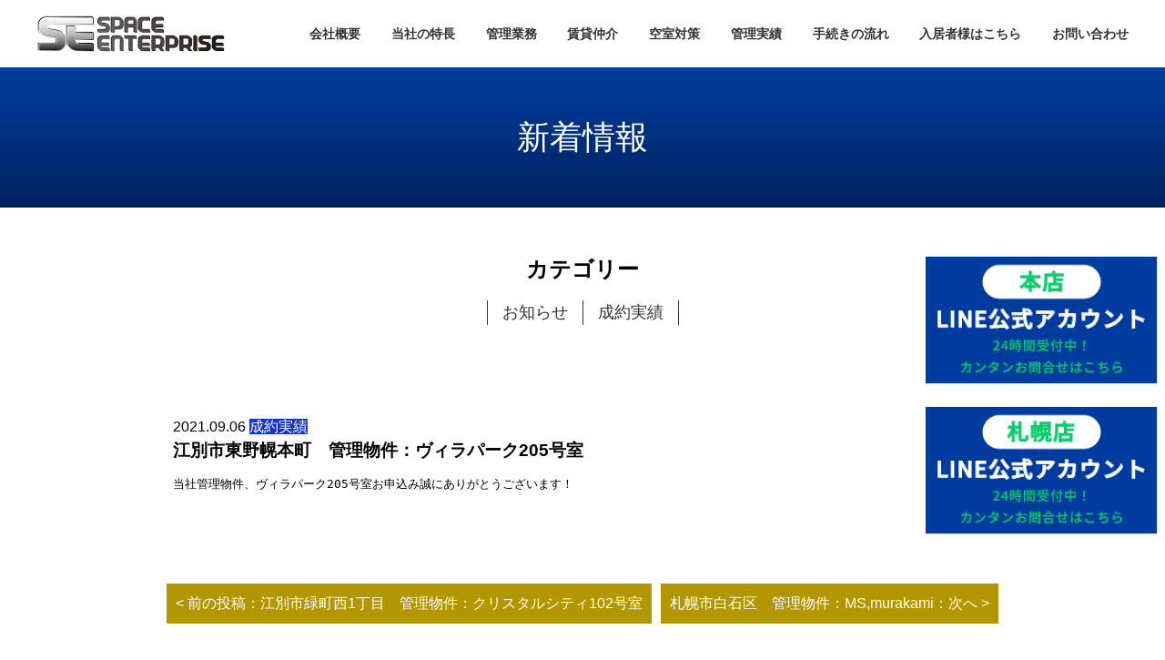

--- FILE ---
content_type: text/html; charset=UTF-8
request_url: https://se-kanri.com/seiyaku_jisseki/5071/
body_size: 4220
content:
<!DOCTYPE html>
<html lang="ja">
	
	<!--NO INDEX START-->
<!--NO INDEX END-->
	
  <head prefix="og: http://ogp.me/ns# fb: http://ogp.me/ns/fb# article: http://ogp.me/ns/article#">
    <meta charset="UTF-8">
    <meta http-equiv="X-UA-Compatible" content="IE=edge" />
    <meta name="viewport" content="width=device-width,initial-scale=1.0,minimum-scale=1.0">
    <meta name="format-detection" content="telephone=no">


                                                <title>江別市東野幌本町　管理物件：ヴィラパーク205号室</title>
                <meta name="description" content="江別市東野幌本町　管理物件：ヴィラパーク205号室 │■北海道札幌市で不動産の管理会社をお探しの方は、スペースエンタープライズ株式会社におまかせください！■ アパート・マンションのオーナー様はもちろん、不動産の賃貸管理でお困りの方はぜひご相談ください。">
                <meta name="keywords" content="">

            
            

    <!-- CSS -->
    <link rel="stylesheet" type="text/css" href="https://se-kanri.com/wp-content/themes/space-enterprise-kanri/css/style.css?1727256613" title="Main_Style">


    <link rel="stylesheet" href="https://se-kanri.com/wp-content/themes/space-enterprise-kanri/css/reset.css">
    <link rel="stylesheet" href="https://se-kanri.com/wp-content/themes/space-enterprise-kanri/css/common1.css?20260203-1310">
        <link rel="stylesheet" href="https://se-kanri.com/wp-content/themes/space-enterprise-kanri/css/swiper.css" />
    <!-- /CSS -->
    <!-- JS -->
        <script src="https://ajax.googleapis.com/ajax/libs/jquery/3.4.1/jquery.min.js"></script>
    <script src="https://cdnjs.cloudflare.com/ajax/libs/Swiper/4.0.7/js/swiper.min.js"></script>
    <!-- /JS -->
    <!-- wp_head -->
    <link rel='dns-prefetch' href='//webfonts.xserver.jp' />
<link rel='dns-prefetch' href='//s.w.org' />
<link rel='stylesheet' id='wp-block-library-css'  href='https://se-kanri.com/wp-includes/css/dist/block-library/style.min.css?ver=5.6.16' type='text/css' media='all' />
<link rel="https://api.w.org/" href="https://se-kanri.com/wp-json/" /><link rel="alternate" type="application/json" href="https://se-kanri.com/wp-json/wp/v2/posts/5071" /><link rel="EditURI" type="application/rsd+xml" title="RSD" href="https://se-kanri.com/xmlrpc.php?rsd" />
<link rel="wlwmanifest" type="application/wlwmanifest+xml" href="https://se-kanri.com/wp-includes/wlwmanifest.xml" /> 
<link rel="alternate" type="application/json+oembed" href="https://se-kanri.com/wp-json/oembed/1.0/embed?url=https%3A%2F%2Fse-kanri.com%2Fseiyaku_jisseki%2F5071%2F" />
<link rel="alternate" type="text/xml+oembed" href="https://se-kanri.com/wp-json/oembed/1.0/embed?url=https%3A%2F%2Fse-kanri.com%2Fseiyaku_jisseki%2F5071%2F&#038;format=xml" />
<link rel="icon" href="https://se-kanri.com/wp-content/uploads/2020/10/cropped-icon-512x512-1-32x32.png" sizes="32x32" />
<link rel="icon" href="https://se-kanri.com/wp-content/uploads/2020/10/cropped-icon-512x512-1-192x192.png" sizes="192x192" />
<link rel="apple-touch-icon" href="https://se-kanri.com/wp-content/uploads/2020/10/cropped-icon-512x512-1-180x180.png" />
<meta name="msapplication-TileImage" content="https://se-kanri.com/wp-content/uploads/2020/10/cropped-icon-512x512-1-270x270.png" />
  <!-- Google tag (gtag.js) -->
<script async src="https://www.googletagmanager.com/gtag/js?id=G-X7VK7TSSY8"></script>
<script>
  window.dataLayer = window.dataLayer || [];
  function gtag(){dataLayer.push(arguments);}
  gtag('js', new Date());

  gtag('config', 'G-X7VK7TSSY8');
</script>
	  <script type="text/javascript">
    (function(c,l,a,r,i,t,y){
        c[a]=c[a]||function(){(c[a].q=c[a].q||[]).push(arguments)};
        t=l.createElement(r);t.async=1;t.src="https://www.clarity.ms/tag/"+i;
        y=l.getElementsByTagName(r)[0];y.parentNode.insertBefore(t,y);
    })(window, document, "clarity", "script", "myaqwzih2p");
</script>

	  <div class="fuji_fixed01"><a href="https://lin.ee/5rJH39T" target="_blank" rel="noopener noreferrer"><img src="https://se-kanri.com/wp-content/themes/space-enterprise-kanri/images/common/line_honten.png"alt="LINE 本店"></a></div>
	
    <div class="fuji_fixed02"><a href="https://page.line.me/615khyao" target="_blank" rel="noopener noreferrer"><img src="https://se-kanri.com/wp-content/themes/space-enterprise-kanri/images/common/line_sapporo.png" alt="LINE 札幌"></a></div>
    <!-- <div class="fuji_fixed"><a href="https://lin.ee/5rJH39T"target="_blank" rel="noopener noreferrer"><img src="https://se-kanri.com/wp-content/uploads/2022/09/グループ-20469-1.png"></a></div> -->

  </head>
  <body id="single" class="body">
    <div class="%e6%b1%9f%e5%88%a5%e5%b8%82%e6%9d%b1%e9%87%8e%e5%b9%8c%e6%9c%ac%e7%94%ba%e3%80%80%e7%ae%a1%e7%90%86%e7%89%a9%e4%bb%b6%ef%bc%9a%e3%83%b4%e3%82%a3%e3%83%a9%e3%83%91%e3%83%bc%e3%82%af205%e5%8f%b7">
      <header class="header">
        <div class="headerWrap">
          <div class="siteName">
            <a href="/">
              <figure class="logo"><img src="https://se-kanri.com/wp-content/themes/space-enterprise-kanri/images/logo-header.png" alt="江別市東野幌本町　管理物件：ヴィラパーク205号室"></figure>
            </a>
          </div>
          <nav class="nav">
            <button type="button" id="js-buttonHamburger" class="c-button p-hamburger" aria-controls="global-nav" aria-expanded="false">
              <span class="p-hamburger__line"><span class="u-visuallyHidden"></span></span>
            </button>
            <div class="menu-%e3%83%98%e3%83%83%e3%83%80%e3%83%bc%e3%83%a1%e3%83%8b%e3%83%a5%e3%83%bc-container"><ul id="menu-%e3%83%98%e3%83%83%e3%83%80%e3%83%bc%e3%83%a1%e3%83%8b%e3%83%a5%e3%83%bc" class="menu"><li id="menu-item-25" class="menu-item menu-item-type-post_type menu-item-object-page menu-item-25"><a href="https://se-kanri.com/company/">会社概要</a></li>
<li id="menu-item-26" class="menu-item menu-item-type-post_type menu-item-object-page menu-item-26"><a href="https://se-kanri.com/feature/">当社の特長</a></li>
<li id="menu-item-125" class="sub-parent menu-item menu-item-type-post_type menu-item-object-page menu-item-125"><a href="https://se-kanri.com/rental-management/">管理業務</a></li>
<li id="menu-item-9511" class="menu-item menu-item-type-post_type menu-item-object-page menu-item-9511"><a href="https://se-kanri.com/rental-agency/">賃貸仲介</a></li>
<li id="menu-item-158" class="menu-item menu-item-type-post_type menu-item-object-page menu-item-158"><a href="https://se-kanri.com/rental-management/vacancy-room/">空室対策</a></li>
<li id="menu-item-151" class="menu-item menu-item-type-post_type menu-item-object-page menu-item-151"><a href="https://se-kanri.com/management-record/">管理実績</a></li>
<li id="menu-item-144" class="menu-item menu-item-type-post_type menu-item-object-page menu-item-144"><a href="https://se-kanri.com/flow/">手続きの流れ</a></li>
<li id="menu-item-165" class="menu-item menu-item-type-post_type menu-item-object-page menu-item-165"><a href="https://se-kanri.com/residents/">入居者様はこちら</a></li>
<li id="menu-item-166" class="menu-item menu-item-type-post_type menu-item-object-page menu-item-166"><a href="https://se-kanri.com/contact/">お問い合わせ</a></li>
</ul></div>          </nav>
        </div>
      </header>
      
      
      <p class="page_h1_ttl">新着情報</p>
	<section class="section">
	<div class="sidenavi">

<!-- functions.phpで設定したウィジェット（サイドナビ用）の読み込み -->
<div class="side_widget"><h2 class="side_widget_title">カテゴリー</h2>
			<ul>
					<li class="cat-item cat-item-24"><a href="https://se-kanri.com/category/info/">お知らせ</a>
</li>
	<li class="cat-item cat-item-29"><a href="https://se-kanri.com/category/seiyaku_jisseki/">成約実績</a>
</li>
			</ul>

			</div>
</div>		<section class="single_post">
						<div class="post_item">
				<div class="img_wrap">
								      <!-- <img src="https://se-kanri.com/wp-content/themes/space-enterprise-kanri/images/no-image.gif" alt="no-image"> -->
								</div>
				<div class="txt_wrap">
					<p class="option">
						<span class="date">2021.09.06</span>
						<span class="category_seiyaku_jisseki">成約実績</span>
					</p>
					<h1 class="ttl">江別市東野幌本町　管理物件：ヴィラパーク205号室</h1>
					<p class="lead "><pre class="sc-gRnDUn iCucDV">当社管理物件、ヴィラパーク205号室お申込み誠にありがとうございます！</pre>
</p>
				</div>
			</div>
						
	<nav class="navigation post-navigation" role="navigation" aria-label="投稿">
		<h2 class="screen-reader-text">投稿ナビゲーション</h2>
		<div class="nav-links"><div class="nav-previous"><a href="https://se-kanri.com/seiyaku_jisseki/5067/" rel="prev">&lt;&nbsp;前の投稿：江別市緑町西1丁目　管理物件：クリスタルシティ102号室</a></div><div class="nav-next"><a href="https://se-kanri.com/seiyaku_jisseki/5073/" rel="next">札幌市白石区　管理物件：MS,murakami：次へ&nbsp;&gt;</a></div></div>
	</nav>		</section>
	</div>
</div>
<footer class="footer">
    <div class="footer_top">
        <div class="footer_top_flex_wrap">
            <div class="part1">
                <p class="txt">管理相談受付中!！<span class="open"><span class="time">受付時間：</span>10:00～18:00</span></p>
                <div class="txt_wrap">
                    <p class="office1">
                        <span class="name">江別本社</span>
                        <span><a class="tel" href="tel:0113810025"><span class="ico_footer01"><span class="tel_num">011-381-0025</span></span></a></span>
                    </p>
                    <p class="office2">
                        <span class="name">札幌オフィス</span>
                        <span><a class="tel" href="tel:0115229542"><span class="ico_footer01"><span class="tel_num">011-522-9542</span></span></a></span>
                    </p>

                </div>
            </div>
            <div class="part2"><a href="/contact/"><span class="ico_footer02">ご相談お申込み</span></a></div>
            <div class="part3"><a href="/residents/"><span class="ico_footer03">ご入居者様はこちら</span></a></div>
            <div class="sp_on">
                <div class="part2"><a href="https://lin.ee/5rJH39T" target="_blank"><span style="display:flex; align-items: center;justify-content: center;"><img src="https://se-kanri.com/wp-content/themes/space-enterprise-kanri/images/common/line_wht.svg" alt="LINE" style="display:inline-block; margin:0 3px 0 0;">本店LINE公式</span></a></div>
                <div class="part3 pd_l_0"><a href="https://page.line.me/615khyao" target="_blank"><span style="display:flex; align-items: center;justify-content: center;"><img src="https://se-kanri.com/wp-content/themes/space-enterprise-kanri/images/common/line_wht.svg" alt="LINE" style="display:inline-block; margin:0 3px 0 0;">札幌店LINE公式</span></a></div>

            </div>

        </div>
    </div>
    <div class="content_wrap">
        <div class="flex_wrap">
            <div class="flex_box logo">
                <a href="/">
                    <img src="/wp-content/themes/space-enterprise-kanri/images/logo-footer.png" alt="スペースエンタープライズ">
                </a>
                <p>札幌・江別の不動産管理はスペースエンタープライズ</p>

            </div>
            <div class="flex_box">
                <p><span>本社</span>：〒069-0817&nbsp;北海道江別市野幌代々木町45番地11</p>
                <p><span>札幌支店</span>：〒060-0032&nbsp;北海道札幌市中央区北2条東13丁目26-45&nbsp;J・N・F&nbsp;2F</p>
            </div>
        </div>
        <nav class="nav">
            <div class="menu-%e3%83%98%e3%83%83%e3%83%80%e3%83%bc%e3%83%a1%e3%83%8b%e3%83%a5%e3%83%bc-container"><ul id="menu-%e3%83%98%e3%83%83%e3%83%80%e3%83%bc%e3%83%a1%e3%83%8b%e3%83%a5%e3%83%bc-1" class="menu"><li class="menu-item menu-item-type-post_type menu-item-object-page menu-item-25"><a href="https://se-kanri.com/company/">会社概要</a></li>
<li class="menu-item menu-item-type-post_type menu-item-object-page menu-item-26"><a href="https://se-kanri.com/feature/">当社の特長</a></li>
<li class="sub-parent menu-item menu-item-type-post_type menu-item-object-page menu-item-125"><a href="https://se-kanri.com/rental-management/">管理業務</a></li>
<li class="menu-item menu-item-type-post_type menu-item-object-page menu-item-9511"><a href="https://se-kanri.com/rental-agency/">賃貸仲介</a></li>
<li class="menu-item menu-item-type-post_type menu-item-object-page menu-item-158"><a href="https://se-kanri.com/rental-management/vacancy-room/">空室対策</a></li>
<li class="menu-item menu-item-type-post_type menu-item-object-page menu-item-151"><a href="https://se-kanri.com/management-record/">管理実績</a></li>
<li class="menu-item menu-item-type-post_type menu-item-object-page menu-item-144"><a href="https://se-kanri.com/flow/">手続きの流れ</a></li>
<li class="menu-item menu-item-type-post_type menu-item-object-page menu-item-165"><a href="https://se-kanri.com/residents/">入居者様はこちら</a></li>
<li class="menu-item menu-item-type-post_type menu-item-object-page menu-item-166"><a href="https://se-kanri.com/contact/">お問い合わせ</a></li>
</ul></div>        </nav>
    </div>
    <small class="copy">(c) SPACE ENTERPRISE. All Rights Reserved.</small>
</footer>
<link href="https://se-kanri.com/wp-content/themes/space-enterprise-kanri/css/common.css" rel="stylesheet" type="text/css">
<script src="https://se-kanri.com/wp-content/themes/space-enterprise-kanri/js/script.js"></script>
<script type='text/javascript' src='https://se-kanri.com/wp-includes/js/wp-embed.min.js?ver=5.6.16' id='wp-embed-js'></script>
 </body>

</html>


